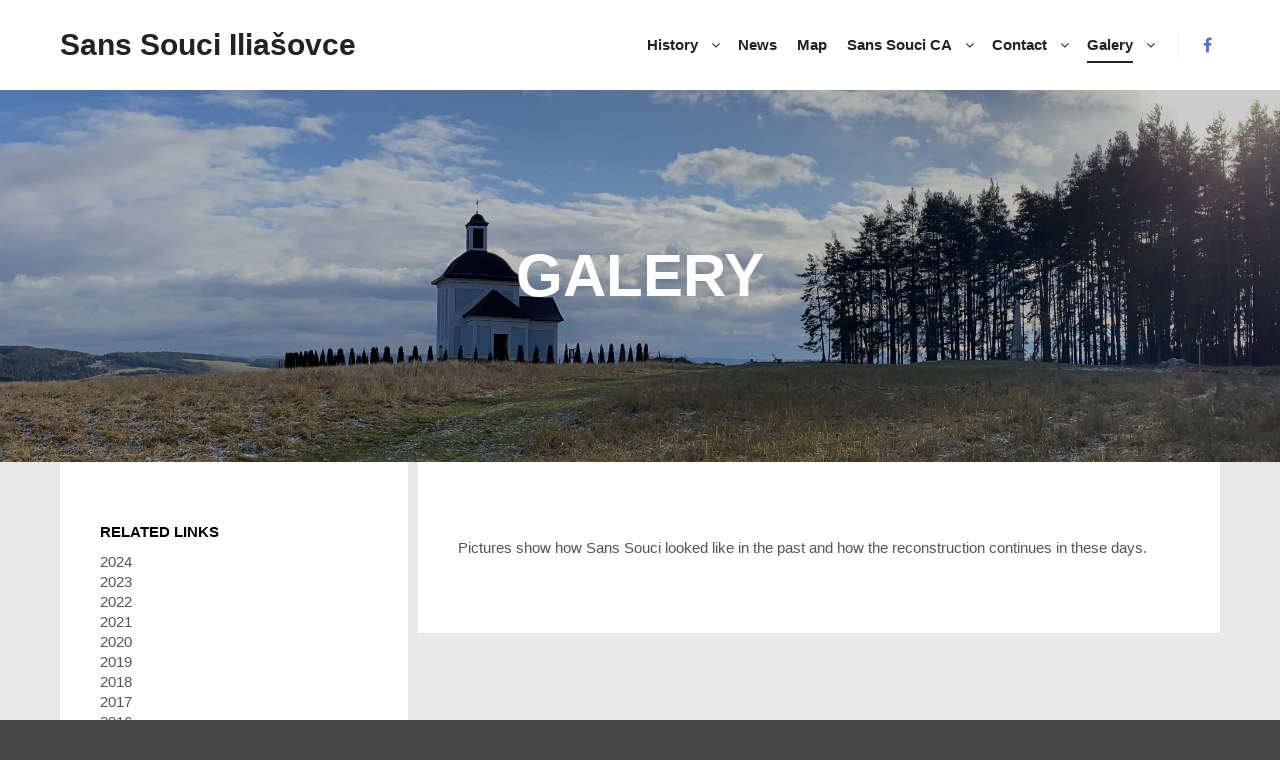

--- FILE ---
content_type: text/html; charset=utf-8
request_url: https://www.google.com/recaptcha/api2/anchor?ar=1&k=6Ldc-y0pAAAAAIMKOg3V9A0yYEMUfCrTBx0WP2PN&co=aHR0cDovL3d3dy5zYW5zc291Y2kuc2s6ODA.&hl=en&v=PoyoqOPhxBO7pBk68S4YbpHZ&size=invisible&anchor-ms=20000&execute-ms=30000&cb=uq17qd5utrb3
body_size: 48584
content:
<!DOCTYPE HTML><html dir="ltr" lang="en"><head><meta http-equiv="Content-Type" content="text/html; charset=UTF-8">
<meta http-equiv="X-UA-Compatible" content="IE=edge">
<title>reCAPTCHA</title>
<style type="text/css">
/* cyrillic-ext */
@font-face {
  font-family: 'Roboto';
  font-style: normal;
  font-weight: 400;
  font-stretch: 100%;
  src: url(//fonts.gstatic.com/s/roboto/v48/KFO7CnqEu92Fr1ME7kSn66aGLdTylUAMa3GUBHMdazTgWw.woff2) format('woff2');
  unicode-range: U+0460-052F, U+1C80-1C8A, U+20B4, U+2DE0-2DFF, U+A640-A69F, U+FE2E-FE2F;
}
/* cyrillic */
@font-face {
  font-family: 'Roboto';
  font-style: normal;
  font-weight: 400;
  font-stretch: 100%;
  src: url(//fonts.gstatic.com/s/roboto/v48/KFO7CnqEu92Fr1ME7kSn66aGLdTylUAMa3iUBHMdazTgWw.woff2) format('woff2');
  unicode-range: U+0301, U+0400-045F, U+0490-0491, U+04B0-04B1, U+2116;
}
/* greek-ext */
@font-face {
  font-family: 'Roboto';
  font-style: normal;
  font-weight: 400;
  font-stretch: 100%;
  src: url(//fonts.gstatic.com/s/roboto/v48/KFO7CnqEu92Fr1ME7kSn66aGLdTylUAMa3CUBHMdazTgWw.woff2) format('woff2');
  unicode-range: U+1F00-1FFF;
}
/* greek */
@font-face {
  font-family: 'Roboto';
  font-style: normal;
  font-weight: 400;
  font-stretch: 100%;
  src: url(//fonts.gstatic.com/s/roboto/v48/KFO7CnqEu92Fr1ME7kSn66aGLdTylUAMa3-UBHMdazTgWw.woff2) format('woff2');
  unicode-range: U+0370-0377, U+037A-037F, U+0384-038A, U+038C, U+038E-03A1, U+03A3-03FF;
}
/* math */
@font-face {
  font-family: 'Roboto';
  font-style: normal;
  font-weight: 400;
  font-stretch: 100%;
  src: url(//fonts.gstatic.com/s/roboto/v48/KFO7CnqEu92Fr1ME7kSn66aGLdTylUAMawCUBHMdazTgWw.woff2) format('woff2');
  unicode-range: U+0302-0303, U+0305, U+0307-0308, U+0310, U+0312, U+0315, U+031A, U+0326-0327, U+032C, U+032F-0330, U+0332-0333, U+0338, U+033A, U+0346, U+034D, U+0391-03A1, U+03A3-03A9, U+03B1-03C9, U+03D1, U+03D5-03D6, U+03F0-03F1, U+03F4-03F5, U+2016-2017, U+2034-2038, U+203C, U+2040, U+2043, U+2047, U+2050, U+2057, U+205F, U+2070-2071, U+2074-208E, U+2090-209C, U+20D0-20DC, U+20E1, U+20E5-20EF, U+2100-2112, U+2114-2115, U+2117-2121, U+2123-214F, U+2190, U+2192, U+2194-21AE, U+21B0-21E5, U+21F1-21F2, U+21F4-2211, U+2213-2214, U+2216-22FF, U+2308-230B, U+2310, U+2319, U+231C-2321, U+2336-237A, U+237C, U+2395, U+239B-23B7, U+23D0, U+23DC-23E1, U+2474-2475, U+25AF, U+25B3, U+25B7, U+25BD, U+25C1, U+25CA, U+25CC, U+25FB, U+266D-266F, U+27C0-27FF, U+2900-2AFF, U+2B0E-2B11, U+2B30-2B4C, U+2BFE, U+3030, U+FF5B, U+FF5D, U+1D400-1D7FF, U+1EE00-1EEFF;
}
/* symbols */
@font-face {
  font-family: 'Roboto';
  font-style: normal;
  font-weight: 400;
  font-stretch: 100%;
  src: url(//fonts.gstatic.com/s/roboto/v48/KFO7CnqEu92Fr1ME7kSn66aGLdTylUAMaxKUBHMdazTgWw.woff2) format('woff2');
  unicode-range: U+0001-000C, U+000E-001F, U+007F-009F, U+20DD-20E0, U+20E2-20E4, U+2150-218F, U+2190, U+2192, U+2194-2199, U+21AF, U+21E6-21F0, U+21F3, U+2218-2219, U+2299, U+22C4-22C6, U+2300-243F, U+2440-244A, U+2460-24FF, U+25A0-27BF, U+2800-28FF, U+2921-2922, U+2981, U+29BF, U+29EB, U+2B00-2BFF, U+4DC0-4DFF, U+FFF9-FFFB, U+10140-1018E, U+10190-1019C, U+101A0, U+101D0-101FD, U+102E0-102FB, U+10E60-10E7E, U+1D2C0-1D2D3, U+1D2E0-1D37F, U+1F000-1F0FF, U+1F100-1F1AD, U+1F1E6-1F1FF, U+1F30D-1F30F, U+1F315, U+1F31C, U+1F31E, U+1F320-1F32C, U+1F336, U+1F378, U+1F37D, U+1F382, U+1F393-1F39F, U+1F3A7-1F3A8, U+1F3AC-1F3AF, U+1F3C2, U+1F3C4-1F3C6, U+1F3CA-1F3CE, U+1F3D4-1F3E0, U+1F3ED, U+1F3F1-1F3F3, U+1F3F5-1F3F7, U+1F408, U+1F415, U+1F41F, U+1F426, U+1F43F, U+1F441-1F442, U+1F444, U+1F446-1F449, U+1F44C-1F44E, U+1F453, U+1F46A, U+1F47D, U+1F4A3, U+1F4B0, U+1F4B3, U+1F4B9, U+1F4BB, U+1F4BF, U+1F4C8-1F4CB, U+1F4D6, U+1F4DA, U+1F4DF, U+1F4E3-1F4E6, U+1F4EA-1F4ED, U+1F4F7, U+1F4F9-1F4FB, U+1F4FD-1F4FE, U+1F503, U+1F507-1F50B, U+1F50D, U+1F512-1F513, U+1F53E-1F54A, U+1F54F-1F5FA, U+1F610, U+1F650-1F67F, U+1F687, U+1F68D, U+1F691, U+1F694, U+1F698, U+1F6AD, U+1F6B2, U+1F6B9-1F6BA, U+1F6BC, U+1F6C6-1F6CF, U+1F6D3-1F6D7, U+1F6E0-1F6EA, U+1F6F0-1F6F3, U+1F6F7-1F6FC, U+1F700-1F7FF, U+1F800-1F80B, U+1F810-1F847, U+1F850-1F859, U+1F860-1F887, U+1F890-1F8AD, U+1F8B0-1F8BB, U+1F8C0-1F8C1, U+1F900-1F90B, U+1F93B, U+1F946, U+1F984, U+1F996, U+1F9E9, U+1FA00-1FA6F, U+1FA70-1FA7C, U+1FA80-1FA89, U+1FA8F-1FAC6, U+1FACE-1FADC, U+1FADF-1FAE9, U+1FAF0-1FAF8, U+1FB00-1FBFF;
}
/* vietnamese */
@font-face {
  font-family: 'Roboto';
  font-style: normal;
  font-weight: 400;
  font-stretch: 100%;
  src: url(//fonts.gstatic.com/s/roboto/v48/KFO7CnqEu92Fr1ME7kSn66aGLdTylUAMa3OUBHMdazTgWw.woff2) format('woff2');
  unicode-range: U+0102-0103, U+0110-0111, U+0128-0129, U+0168-0169, U+01A0-01A1, U+01AF-01B0, U+0300-0301, U+0303-0304, U+0308-0309, U+0323, U+0329, U+1EA0-1EF9, U+20AB;
}
/* latin-ext */
@font-face {
  font-family: 'Roboto';
  font-style: normal;
  font-weight: 400;
  font-stretch: 100%;
  src: url(//fonts.gstatic.com/s/roboto/v48/KFO7CnqEu92Fr1ME7kSn66aGLdTylUAMa3KUBHMdazTgWw.woff2) format('woff2');
  unicode-range: U+0100-02BA, U+02BD-02C5, U+02C7-02CC, U+02CE-02D7, U+02DD-02FF, U+0304, U+0308, U+0329, U+1D00-1DBF, U+1E00-1E9F, U+1EF2-1EFF, U+2020, U+20A0-20AB, U+20AD-20C0, U+2113, U+2C60-2C7F, U+A720-A7FF;
}
/* latin */
@font-face {
  font-family: 'Roboto';
  font-style: normal;
  font-weight: 400;
  font-stretch: 100%;
  src: url(//fonts.gstatic.com/s/roboto/v48/KFO7CnqEu92Fr1ME7kSn66aGLdTylUAMa3yUBHMdazQ.woff2) format('woff2');
  unicode-range: U+0000-00FF, U+0131, U+0152-0153, U+02BB-02BC, U+02C6, U+02DA, U+02DC, U+0304, U+0308, U+0329, U+2000-206F, U+20AC, U+2122, U+2191, U+2193, U+2212, U+2215, U+FEFF, U+FFFD;
}
/* cyrillic-ext */
@font-face {
  font-family: 'Roboto';
  font-style: normal;
  font-weight: 500;
  font-stretch: 100%;
  src: url(//fonts.gstatic.com/s/roboto/v48/KFO7CnqEu92Fr1ME7kSn66aGLdTylUAMa3GUBHMdazTgWw.woff2) format('woff2');
  unicode-range: U+0460-052F, U+1C80-1C8A, U+20B4, U+2DE0-2DFF, U+A640-A69F, U+FE2E-FE2F;
}
/* cyrillic */
@font-face {
  font-family: 'Roboto';
  font-style: normal;
  font-weight: 500;
  font-stretch: 100%;
  src: url(//fonts.gstatic.com/s/roboto/v48/KFO7CnqEu92Fr1ME7kSn66aGLdTylUAMa3iUBHMdazTgWw.woff2) format('woff2');
  unicode-range: U+0301, U+0400-045F, U+0490-0491, U+04B0-04B1, U+2116;
}
/* greek-ext */
@font-face {
  font-family: 'Roboto';
  font-style: normal;
  font-weight: 500;
  font-stretch: 100%;
  src: url(//fonts.gstatic.com/s/roboto/v48/KFO7CnqEu92Fr1ME7kSn66aGLdTylUAMa3CUBHMdazTgWw.woff2) format('woff2');
  unicode-range: U+1F00-1FFF;
}
/* greek */
@font-face {
  font-family: 'Roboto';
  font-style: normal;
  font-weight: 500;
  font-stretch: 100%;
  src: url(//fonts.gstatic.com/s/roboto/v48/KFO7CnqEu92Fr1ME7kSn66aGLdTylUAMa3-UBHMdazTgWw.woff2) format('woff2');
  unicode-range: U+0370-0377, U+037A-037F, U+0384-038A, U+038C, U+038E-03A1, U+03A3-03FF;
}
/* math */
@font-face {
  font-family: 'Roboto';
  font-style: normal;
  font-weight: 500;
  font-stretch: 100%;
  src: url(//fonts.gstatic.com/s/roboto/v48/KFO7CnqEu92Fr1ME7kSn66aGLdTylUAMawCUBHMdazTgWw.woff2) format('woff2');
  unicode-range: U+0302-0303, U+0305, U+0307-0308, U+0310, U+0312, U+0315, U+031A, U+0326-0327, U+032C, U+032F-0330, U+0332-0333, U+0338, U+033A, U+0346, U+034D, U+0391-03A1, U+03A3-03A9, U+03B1-03C9, U+03D1, U+03D5-03D6, U+03F0-03F1, U+03F4-03F5, U+2016-2017, U+2034-2038, U+203C, U+2040, U+2043, U+2047, U+2050, U+2057, U+205F, U+2070-2071, U+2074-208E, U+2090-209C, U+20D0-20DC, U+20E1, U+20E5-20EF, U+2100-2112, U+2114-2115, U+2117-2121, U+2123-214F, U+2190, U+2192, U+2194-21AE, U+21B0-21E5, U+21F1-21F2, U+21F4-2211, U+2213-2214, U+2216-22FF, U+2308-230B, U+2310, U+2319, U+231C-2321, U+2336-237A, U+237C, U+2395, U+239B-23B7, U+23D0, U+23DC-23E1, U+2474-2475, U+25AF, U+25B3, U+25B7, U+25BD, U+25C1, U+25CA, U+25CC, U+25FB, U+266D-266F, U+27C0-27FF, U+2900-2AFF, U+2B0E-2B11, U+2B30-2B4C, U+2BFE, U+3030, U+FF5B, U+FF5D, U+1D400-1D7FF, U+1EE00-1EEFF;
}
/* symbols */
@font-face {
  font-family: 'Roboto';
  font-style: normal;
  font-weight: 500;
  font-stretch: 100%;
  src: url(//fonts.gstatic.com/s/roboto/v48/KFO7CnqEu92Fr1ME7kSn66aGLdTylUAMaxKUBHMdazTgWw.woff2) format('woff2');
  unicode-range: U+0001-000C, U+000E-001F, U+007F-009F, U+20DD-20E0, U+20E2-20E4, U+2150-218F, U+2190, U+2192, U+2194-2199, U+21AF, U+21E6-21F0, U+21F3, U+2218-2219, U+2299, U+22C4-22C6, U+2300-243F, U+2440-244A, U+2460-24FF, U+25A0-27BF, U+2800-28FF, U+2921-2922, U+2981, U+29BF, U+29EB, U+2B00-2BFF, U+4DC0-4DFF, U+FFF9-FFFB, U+10140-1018E, U+10190-1019C, U+101A0, U+101D0-101FD, U+102E0-102FB, U+10E60-10E7E, U+1D2C0-1D2D3, U+1D2E0-1D37F, U+1F000-1F0FF, U+1F100-1F1AD, U+1F1E6-1F1FF, U+1F30D-1F30F, U+1F315, U+1F31C, U+1F31E, U+1F320-1F32C, U+1F336, U+1F378, U+1F37D, U+1F382, U+1F393-1F39F, U+1F3A7-1F3A8, U+1F3AC-1F3AF, U+1F3C2, U+1F3C4-1F3C6, U+1F3CA-1F3CE, U+1F3D4-1F3E0, U+1F3ED, U+1F3F1-1F3F3, U+1F3F5-1F3F7, U+1F408, U+1F415, U+1F41F, U+1F426, U+1F43F, U+1F441-1F442, U+1F444, U+1F446-1F449, U+1F44C-1F44E, U+1F453, U+1F46A, U+1F47D, U+1F4A3, U+1F4B0, U+1F4B3, U+1F4B9, U+1F4BB, U+1F4BF, U+1F4C8-1F4CB, U+1F4D6, U+1F4DA, U+1F4DF, U+1F4E3-1F4E6, U+1F4EA-1F4ED, U+1F4F7, U+1F4F9-1F4FB, U+1F4FD-1F4FE, U+1F503, U+1F507-1F50B, U+1F50D, U+1F512-1F513, U+1F53E-1F54A, U+1F54F-1F5FA, U+1F610, U+1F650-1F67F, U+1F687, U+1F68D, U+1F691, U+1F694, U+1F698, U+1F6AD, U+1F6B2, U+1F6B9-1F6BA, U+1F6BC, U+1F6C6-1F6CF, U+1F6D3-1F6D7, U+1F6E0-1F6EA, U+1F6F0-1F6F3, U+1F6F7-1F6FC, U+1F700-1F7FF, U+1F800-1F80B, U+1F810-1F847, U+1F850-1F859, U+1F860-1F887, U+1F890-1F8AD, U+1F8B0-1F8BB, U+1F8C0-1F8C1, U+1F900-1F90B, U+1F93B, U+1F946, U+1F984, U+1F996, U+1F9E9, U+1FA00-1FA6F, U+1FA70-1FA7C, U+1FA80-1FA89, U+1FA8F-1FAC6, U+1FACE-1FADC, U+1FADF-1FAE9, U+1FAF0-1FAF8, U+1FB00-1FBFF;
}
/* vietnamese */
@font-face {
  font-family: 'Roboto';
  font-style: normal;
  font-weight: 500;
  font-stretch: 100%;
  src: url(//fonts.gstatic.com/s/roboto/v48/KFO7CnqEu92Fr1ME7kSn66aGLdTylUAMa3OUBHMdazTgWw.woff2) format('woff2');
  unicode-range: U+0102-0103, U+0110-0111, U+0128-0129, U+0168-0169, U+01A0-01A1, U+01AF-01B0, U+0300-0301, U+0303-0304, U+0308-0309, U+0323, U+0329, U+1EA0-1EF9, U+20AB;
}
/* latin-ext */
@font-face {
  font-family: 'Roboto';
  font-style: normal;
  font-weight: 500;
  font-stretch: 100%;
  src: url(//fonts.gstatic.com/s/roboto/v48/KFO7CnqEu92Fr1ME7kSn66aGLdTylUAMa3KUBHMdazTgWw.woff2) format('woff2');
  unicode-range: U+0100-02BA, U+02BD-02C5, U+02C7-02CC, U+02CE-02D7, U+02DD-02FF, U+0304, U+0308, U+0329, U+1D00-1DBF, U+1E00-1E9F, U+1EF2-1EFF, U+2020, U+20A0-20AB, U+20AD-20C0, U+2113, U+2C60-2C7F, U+A720-A7FF;
}
/* latin */
@font-face {
  font-family: 'Roboto';
  font-style: normal;
  font-weight: 500;
  font-stretch: 100%;
  src: url(//fonts.gstatic.com/s/roboto/v48/KFO7CnqEu92Fr1ME7kSn66aGLdTylUAMa3yUBHMdazQ.woff2) format('woff2');
  unicode-range: U+0000-00FF, U+0131, U+0152-0153, U+02BB-02BC, U+02C6, U+02DA, U+02DC, U+0304, U+0308, U+0329, U+2000-206F, U+20AC, U+2122, U+2191, U+2193, U+2212, U+2215, U+FEFF, U+FFFD;
}
/* cyrillic-ext */
@font-face {
  font-family: 'Roboto';
  font-style: normal;
  font-weight: 900;
  font-stretch: 100%;
  src: url(//fonts.gstatic.com/s/roboto/v48/KFO7CnqEu92Fr1ME7kSn66aGLdTylUAMa3GUBHMdazTgWw.woff2) format('woff2');
  unicode-range: U+0460-052F, U+1C80-1C8A, U+20B4, U+2DE0-2DFF, U+A640-A69F, U+FE2E-FE2F;
}
/* cyrillic */
@font-face {
  font-family: 'Roboto';
  font-style: normal;
  font-weight: 900;
  font-stretch: 100%;
  src: url(//fonts.gstatic.com/s/roboto/v48/KFO7CnqEu92Fr1ME7kSn66aGLdTylUAMa3iUBHMdazTgWw.woff2) format('woff2');
  unicode-range: U+0301, U+0400-045F, U+0490-0491, U+04B0-04B1, U+2116;
}
/* greek-ext */
@font-face {
  font-family: 'Roboto';
  font-style: normal;
  font-weight: 900;
  font-stretch: 100%;
  src: url(//fonts.gstatic.com/s/roboto/v48/KFO7CnqEu92Fr1ME7kSn66aGLdTylUAMa3CUBHMdazTgWw.woff2) format('woff2');
  unicode-range: U+1F00-1FFF;
}
/* greek */
@font-face {
  font-family: 'Roboto';
  font-style: normal;
  font-weight: 900;
  font-stretch: 100%;
  src: url(//fonts.gstatic.com/s/roboto/v48/KFO7CnqEu92Fr1ME7kSn66aGLdTylUAMa3-UBHMdazTgWw.woff2) format('woff2');
  unicode-range: U+0370-0377, U+037A-037F, U+0384-038A, U+038C, U+038E-03A1, U+03A3-03FF;
}
/* math */
@font-face {
  font-family: 'Roboto';
  font-style: normal;
  font-weight: 900;
  font-stretch: 100%;
  src: url(//fonts.gstatic.com/s/roboto/v48/KFO7CnqEu92Fr1ME7kSn66aGLdTylUAMawCUBHMdazTgWw.woff2) format('woff2');
  unicode-range: U+0302-0303, U+0305, U+0307-0308, U+0310, U+0312, U+0315, U+031A, U+0326-0327, U+032C, U+032F-0330, U+0332-0333, U+0338, U+033A, U+0346, U+034D, U+0391-03A1, U+03A3-03A9, U+03B1-03C9, U+03D1, U+03D5-03D6, U+03F0-03F1, U+03F4-03F5, U+2016-2017, U+2034-2038, U+203C, U+2040, U+2043, U+2047, U+2050, U+2057, U+205F, U+2070-2071, U+2074-208E, U+2090-209C, U+20D0-20DC, U+20E1, U+20E5-20EF, U+2100-2112, U+2114-2115, U+2117-2121, U+2123-214F, U+2190, U+2192, U+2194-21AE, U+21B0-21E5, U+21F1-21F2, U+21F4-2211, U+2213-2214, U+2216-22FF, U+2308-230B, U+2310, U+2319, U+231C-2321, U+2336-237A, U+237C, U+2395, U+239B-23B7, U+23D0, U+23DC-23E1, U+2474-2475, U+25AF, U+25B3, U+25B7, U+25BD, U+25C1, U+25CA, U+25CC, U+25FB, U+266D-266F, U+27C0-27FF, U+2900-2AFF, U+2B0E-2B11, U+2B30-2B4C, U+2BFE, U+3030, U+FF5B, U+FF5D, U+1D400-1D7FF, U+1EE00-1EEFF;
}
/* symbols */
@font-face {
  font-family: 'Roboto';
  font-style: normal;
  font-weight: 900;
  font-stretch: 100%;
  src: url(//fonts.gstatic.com/s/roboto/v48/KFO7CnqEu92Fr1ME7kSn66aGLdTylUAMaxKUBHMdazTgWw.woff2) format('woff2');
  unicode-range: U+0001-000C, U+000E-001F, U+007F-009F, U+20DD-20E0, U+20E2-20E4, U+2150-218F, U+2190, U+2192, U+2194-2199, U+21AF, U+21E6-21F0, U+21F3, U+2218-2219, U+2299, U+22C4-22C6, U+2300-243F, U+2440-244A, U+2460-24FF, U+25A0-27BF, U+2800-28FF, U+2921-2922, U+2981, U+29BF, U+29EB, U+2B00-2BFF, U+4DC0-4DFF, U+FFF9-FFFB, U+10140-1018E, U+10190-1019C, U+101A0, U+101D0-101FD, U+102E0-102FB, U+10E60-10E7E, U+1D2C0-1D2D3, U+1D2E0-1D37F, U+1F000-1F0FF, U+1F100-1F1AD, U+1F1E6-1F1FF, U+1F30D-1F30F, U+1F315, U+1F31C, U+1F31E, U+1F320-1F32C, U+1F336, U+1F378, U+1F37D, U+1F382, U+1F393-1F39F, U+1F3A7-1F3A8, U+1F3AC-1F3AF, U+1F3C2, U+1F3C4-1F3C6, U+1F3CA-1F3CE, U+1F3D4-1F3E0, U+1F3ED, U+1F3F1-1F3F3, U+1F3F5-1F3F7, U+1F408, U+1F415, U+1F41F, U+1F426, U+1F43F, U+1F441-1F442, U+1F444, U+1F446-1F449, U+1F44C-1F44E, U+1F453, U+1F46A, U+1F47D, U+1F4A3, U+1F4B0, U+1F4B3, U+1F4B9, U+1F4BB, U+1F4BF, U+1F4C8-1F4CB, U+1F4D6, U+1F4DA, U+1F4DF, U+1F4E3-1F4E6, U+1F4EA-1F4ED, U+1F4F7, U+1F4F9-1F4FB, U+1F4FD-1F4FE, U+1F503, U+1F507-1F50B, U+1F50D, U+1F512-1F513, U+1F53E-1F54A, U+1F54F-1F5FA, U+1F610, U+1F650-1F67F, U+1F687, U+1F68D, U+1F691, U+1F694, U+1F698, U+1F6AD, U+1F6B2, U+1F6B9-1F6BA, U+1F6BC, U+1F6C6-1F6CF, U+1F6D3-1F6D7, U+1F6E0-1F6EA, U+1F6F0-1F6F3, U+1F6F7-1F6FC, U+1F700-1F7FF, U+1F800-1F80B, U+1F810-1F847, U+1F850-1F859, U+1F860-1F887, U+1F890-1F8AD, U+1F8B0-1F8BB, U+1F8C0-1F8C1, U+1F900-1F90B, U+1F93B, U+1F946, U+1F984, U+1F996, U+1F9E9, U+1FA00-1FA6F, U+1FA70-1FA7C, U+1FA80-1FA89, U+1FA8F-1FAC6, U+1FACE-1FADC, U+1FADF-1FAE9, U+1FAF0-1FAF8, U+1FB00-1FBFF;
}
/* vietnamese */
@font-face {
  font-family: 'Roboto';
  font-style: normal;
  font-weight: 900;
  font-stretch: 100%;
  src: url(//fonts.gstatic.com/s/roboto/v48/KFO7CnqEu92Fr1ME7kSn66aGLdTylUAMa3OUBHMdazTgWw.woff2) format('woff2');
  unicode-range: U+0102-0103, U+0110-0111, U+0128-0129, U+0168-0169, U+01A0-01A1, U+01AF-01B0, U+0300-0301, U+0303-0304, U+0308-0309, U+0323, U+0329, U+1EA0-1EF9, U+20AB;
}
/* latin-ext */
@font-face {
  font-family: 'Roboto';
  font-style: normal;
  font-weight: 900;
  font-stretch: 100%;
  src: url(//fonts.gstatic.com/s/roboto/v48/KFO7CnqEu92Fr1ME7kSn66aGLdTylUAMa3KUBHMdazTgWw.woff2) format('woff2');
  unicode-range: U+0100-02BA, U+02BD-02C5, U+02C7-02CC, U+02CE-02D7, U+02DD-02FF, U+0304, U+0308, U+0329, U+1D00-1DBF, U+1E00-1E9F, U+1EF2-1EFF, U+2020, U+20A0-20AB, U+20AD-20C0, U+2113, U+2C60-2C7F, U+A720-A7FF;
}
/* latin */
@font-face {
  font-family: 'Roboto';
  font-style: normal;
  font-weight: 900;
  font-stretch: 100%;
  src: url(//fonts.gstatic.com/s/roboto/v48/KFO7CnqEu92Fr1ME7kSn66aGLdTylUAMa3yUBHMdazQ.woff2) format('woff2');
  unicode-range: U+0000-00FF, U+0131, U+0152-0153, U+02BB-02BC, U+02C6, U+02DA, U+02DC, U+0304, U+0308, U+0329, U+2000-206F, U+20AC, U+2122, U+2191, U+2193, U+2212, U+2215, U+FEFF, U+FFFD;
}

</style>
<link rel="stylesheet" type="text/css" href="https://www.gstatic.com/recaptcha/releases/PoyoqOPhxBO7pBk68S4YbpHZ/styles__ltr.css">
<script nonce="aKU9JPnLO_Rp-7ar7uVG2w" type="text/javascript">window['__recaptcha_api'] = 'https://www.google.com/recaptcha/api2/';</script>
<script type="text/javascript" src="https://www.gstatic.com/recaptcha/releases/PoyoqOPhxBO7pBk68S4YbpHZ/recaptcha__en.js" nonce="aKU9JPnLO_Rp-7ar7uVG2w">
      
    </script></head>
<body><div id="rc-anchor-alert" class="rc-anchor-alert"></div>
<input type="hidden" id="recaptcha-token" value="[base64]">
<script type="text/javascript" nonce="aKU9JPnLO_Rp-7ar7uVG2w">
      recaptcha.anchor.Main.init("[\x22ainput\x22,[\x22bgdata\x22,\x22\x22,\[base64]/[base64]/[base64]/[base64]/[base64]/[base64]/KGcoTywyNTMsTy5PKSxVRyhPLEMpKTpnKE8sMjUzLEMpLE8pKSxsKSksTykpfSxieT1mdW5jdGlvbihDLE8sdSxsKXtmb3IobD0odT1SKEMpLDApO08+MDtPLS0pbD1sPDw4fFooQyk7ZyhDLHUsbCl9LFVHPWZ1bmN0aW9uKEMsTyl7Qy5pLmxlbmd0aD4xMDQ/[base64]/[base64]/[base64]/[base64]/[base64]/[base64]/[base64]\\u003d\x22,\[base64]\\u003d\\u003d\x22,\x22w7orw6EhesKUw406LErDrCNdwpYHw7rCocOYJRsEUsOVHxvDpWzCnThOFTspwp5nworCuyzDvCDDm0ptwofClVnDg2JzwpUVwpPCqSnDjMK0w4opFEY9C8KCw5/ChMOYw7bDhsO/wo/Cpm8eXsO6w6p1w53DscK6JHFiwq3DumQ9a8KGw7zCp8OIAsO/wrA9DMO5EsKnTVNDw4QgKMOsw5TDlwnCusOAZhATYBkbw6/Ckyt9wrLDvxVWQ8K0wqZ+VsOFw73DmEnDm8OXwpHDqlxEODbDp8KxD0HDhWNzOTfDucOowpPDj8OLwr3CuD3CvMKgNhHCtMK7wooaw4/DqH5nw7Y6AcKrcsK9wqzDrsKEeF1rw5XDiRYcVwZibcKWw75TY8Oowq3CmVrDpAVsecOyCAfCscOUwr7DtsK/wofDjVtURwYyTSlDBsK2w5RJXHDDo8KOHcKJbCrCkx7ChRDCl8Oww7rCtDfDu8K7wpfCsMOuH8OzI8OkDU/Ct24aR8Kmw4DDh8KWwoHDiMK4w5Vtwq15w7TDlcKxY8KEwo/Ck0XCnsKYd1/Dt8OkwrIVOB7CrMKaPMOrD8K5w4fCv8KvUxXCv17ChsKBw4krwqt5w4t0QX87LD9iwoTCnC/Dnhtqcx5Qw4QebxAtEsOjJ3Nvw4I0Hh0GwrYhV8KfbsKKXDvDlm/DrsKnw73DuWTClcOzMy0oA2nCtsKpw67DosKrU8OXL8Oqw77Ct0vDmMKwHEXClsKyH8O9wobDnMONTDjCijXDs0fDnMOCUcONUsOPVcORwrM1G8OSwovCncO/[base64]/CszFdY38cXhHCj8Orw6dHCMOkATpEw7LDv1/[base64]/wqDDsXbClFLDiTvDjizCsz5fBMOpUsKlYUPDgw3DsAwOCcKuwqXCpMKww7ItYsOMBMOPwqXCs8KEBknDnMOJwpYewr9kwoPCl8OFY3DCucKQE8Kpw4LCv8KrwoghwpAZNw3DsMKUR2bChEbCjRYeYmpZUcOrwrLCiWFHEmXCv8KYM8O/FsO0PAQdcEIWIDbCo2nDh8K7w4HCtcKnwoNTw43DrwXCiyrClyTCh8OSw6zCg8O6wpEewrIwezpObHt5w6LDq3nCoDLCkyzClcKMPzt7fm5Pwq45wod/fsK7w7xfTnTClcKPw5PDsMKUbMKKUMKXw5nCo8KMwq3DuxnCq8O9w7vDuMKVA04Ywp7CmMODw7zDgXVLwqfDpcKRw7XCphglw74yLMKzYWLCr8KXwoF/[base64]/CssOtETdHLMKCf8O9w4oew4zCsBVkQMOvwqcySAbDr8K4w7/Dv8K6wrRcw5/[base64]/CpmxTGkR1U3/[base64]/Dhzt/[base64]/CvyJgJ8KnZ8KhNkHCvMO9wpEpw6TDg3nDrMKlwqgXbSEZw4rCt8KrwqZ3wolnE8O/[base64]/[base64]/[base64]/LMKUwqPDrcKmZEvCrsK4Uh0Tw65JEVHCmMONOMO5w6jDncKHw6bDjgg7w5/Cm8KNwrsXw6rCjxfChsOawrrCocKbwoE8MBfCnE5eWsOhRMKwWMKAFMKqQsKxw7QQDgfDlsO2ccO+fjhnM8OLw6YVwr/ChMKwwrdhw6HDssO9w6rDkU18bmFhYglhAxvDssOVw5nCk8OySy1FURrCj8KWPVtSw7kKcmxfw5gCUyp2A8KGw7nDsSoyasOxNsOaf8Kgw6law7LCviN7w4XDs8OrYMKXRsKHCMOJwqkkQBDCnkvCgMKcHsO/YR3DvWF0Lz9ZwpIzw4zDvMOpw6RhecO1wrdxw7fDgApXwqfDnDLCvcOxKBhJwol7AQRnw7bCgyHDscK7PMKNeCkzdsO7wrPChlXDmMKYB8KNw67Cvg/DhU4+BMKUDlbCq8KFwoE2wozDrH7DlUJxw5R4aBrClMKdHcOew57DhTcJegBQfsKQYMKZBxfCiMOhE8K9w4tGBsKAwpBVOsKqwo4SB3/DosO6w43Ds8Ohw7t/[base64]/DvsKVLMOQwpZuwrBDK8K8wqXDj8Olfx/[base64]/[base64]/DrMKSSMO0RUcxwpsMHyBVRcOZOkQ4QcOqfcOqw47DvcKhZE7Cs8KfeAtBcXh1w7zCmwXDkFTDpVoURsK1HAvCqll6S8KJS8KVMcOFwrzDv8K/NTMHw4LCg8KXw6cbY0xxGETDkDpCw7/[base64]/Dvwhww7LDi2J7w59UcA9bw5XDiiPDhsKcDjFbf2LDjinClcKaOkjCscOTw59vPUNcwrpESMO1CcK3w5ALw7MTE8K3Z8KqwooDwrvCpXrClMKAwocqSsKow6NvZHPCjSNANMOZC8OBTMO8fMK/dUXDjCHClXbDpHvCqBLDvsOxw5BvwrxOwpTCqcK3w6TDjlNmw45UIMK0wozDiMKZwoTCiw4RZsKBHMKaw6ovLhHCnsKbwrg7FsOPD8OlJxbDqMO+w607JnRGHDXCjhPCu8KyOAfCpwV2w7DCmWfDmhHDjsOpD0LDvXvCgMOFVk0lwp8+w5M/[base64]/DmwLDklFfVsOBRhnDgStEw7zDu1MNwppJw4MOEUTDo8OUEMKRfcKhU8OLTMKnbsOAfC5IYsKqTcOtU2tkw7PCiC/Dk2vCmBPCoGLDsGVuwqkkEMOSEGEowp7DpgpcK1jCsHN2wq/DmEXDrsKqw4bCh0sDw63CgxsVwqfCqcO0w5/Ds8K4ODLDgMKvOCQgwoApwq9lwpLDikHCkCLDh31MfMKfw5UBUcKKwq4IeUjDhcOrdj0lM8K4w4vCuSHCnidMOX1SwpfCrcOoOcKdw4RwwooFwoABwqY/QMKmw6zCqMOsPAXCscOSwoPCisK6K3vCjsOWwrjCpnLCkUfCvMOEGhx+fsOKw5Jew5/CtFvDrsOADsKffB/DvnbDpcKmJ8KeMUgVw70gcMOQwrAwBcOnHmIhwp7CmMOcwrtfwo0lanvCvH4jwr/[base64]/Zz/DtS3Dh8OBHcKiwopwwpTDkcO5w6TDqjo4FFvDlG8Twp3CtcKAb8KVwq7DpRnDpsKLwqTDt8O+P1fCgcOUAFw8w5EXO3LCoMOSwr7DgMO9DHZyw4wkw6/Dg3NMw6FgegDCqTN9woXDsArDnTnDl8KVXzPDncOlwrvDr8KMw5AzXwIiw4MrN8O4SsOaJxnDp8KfwofCoMK5JcOKwph6GsOYwo3DuMK/w5JXGMKCYsKXVRDCpsOIwr5/woJewoXDo2nClcOHw7bCrgnDpsOwwrfDucKRGcOCT1ESw4DCgh4FUcKOwpbClsKmw6TCtMKeesKvw57ChcKBBMO/wqrDjcOlwrPDo1w8KW8Tw6XCkhzCiHoAw6JebmtCwoMhNcKAwpgIw5XDuMK5K8K8A39NZmDCocOOdDFAVMKpw7kdJMOXwp3DnV8TSMKJO8O+w5PDkCvDgsOqw5tZB8OJw7DDlw5uwrLDq8K1wrEsKXhOTsOaLivClmt8wp0iw5DDuzXCpTjDusKow6ckwp/DnlbCpMK9w57CsCDDqMKPU8OswpI4cSLDssKtUQV1wqV7w5XDn8Kaw63Do8OeUcKQwqdscTrDq8OeWcKdYsOwVMKoworCsRDCp8Kcw4TCiFFfFkMyw7NUTxrCjcKtF1prB1xZw6pfwq/CrMO9NBPCgcOfOl/Dj8OBw6PCi13CqsKcTMKrd8K3wrVhwoklwoDCqzTClE3Ch8KwwqZdZmdSLcKrwp/Cg2zDm8KvXyrDp2VtwqjCssOfw5UuwpHCqsOcwrnDkhLDiVdkUXnDkAgNE8KvfMOHw7pSecKKSMKpP3Yiw6/[base64]/CgwRDwodMJsKYwrfCuTPCmMOBbcKfw6nDuiUOa03DkMOdwrLDk1JXM17DrcKXfsKww69ywrLDpMKxbXXCokjDhTbDucKcwr/[base64]/CgcOUw5/Do8OaMMKIWlXDhsKbUVggw7rChQzDl8K4FMKewoVfwqbCh8Ojw5QDwqnCgEAHHMO0w4wiIHAjF0tMSXwQf8OWwoV1ewTDr2/ClRcYN3vCm8Oww6VaRHpCwqsfWm9QAzIsw45Ww5MOwog6wp3CkRXDkEPCmxHCoWzDjFM/FGg2JCXCvCwmBcOtwpDDq0fChsKlcsKqJsORw5/CtsK/[base64]/Dqm/DnMKZwrzDijfCh8KVw5nDllzDhMK9bDDCpsK6wq/DsD/DshDDsSADw7pmHMOySsOjwrXCrBjCg8Ktw5lJQsKew6fCtMOPbzkWw5nDn3fCh8O1wr4sw6tAOcOBLMKsXcOOYCZFwohQIsKjwoXCoUbCpx5hwr3Cr8O/NsO1w6cxRcKqWBEIwrlRwp04esKZBMKyfsKaRmBkwqTDpMOtJW4NYlNMDWBENTLDtGAMIMO2fsOVw77DmMK0YiJtfMKnOyQjecK7wr/DrytkwqFVZjLCkEwoaX/Dn8Okwp3DmsKlGQ7CgilXISbDmWPDv8K3YVvCmXdmwrjCpcK/wpHDqDnDk2EWw6nCkMO8wokHw7fCrMOtX8O/U8Kkw77Cq8KeHzkyD0rCsMOeI8OcwpEMO8OyB0PDocO0NsKJBy3DoGjCtsOnw6fDnE7Ci8K9D8O8w5nCoDwNVBDCuC1swrPDi8KBQ8OibsKVAsKew6/[base64]/DkhwiLmB/wovDqMOZScOwORPDlMKAwoBNw4fCh8OkDcKsw69+wrwqYFxWwrIMDWzCumjCsD3Dg1rDkhfDpU5cw5bCrhXDnMO/w7zDoQPDssO1MSN3wqdZw7cKwqrDgMO7ayRqwqYXwpkFLcKaU8KqRMOlQjVwX8K5KTPDhsOXR8KyLB5bwonDo8Oww53DpsKpHX5fw5sTM0XCsErDqMOMDsK1wqzCh2/DnsOOwrV3w78Sw7xPwpRUw4jCpgp9w504QhJZwp7DgsKOw7PDpsKhwrPDu8Kmw7IDA0R8TsKXw5Myag1aJjhVG3fDusKPwpE0JMK0w48zRsKGe0HCiQLDm8KGwqPDn3Y+w73CsS1tAcKbw7XDtl9nNcOee1XDlsKCw7DDmMOoHsO/QMOrwpTCvyHDrARCFgLDjsK9BcKMwpHCoFLDpcKSw5pkw4TCnmLCo0nCusOfV8OxwpctXMOmwo/[base64]/CvQ7Cg8OXXcKUwozCmsOhX0p4w4rDpsKWWGDDjyBTw6/DvlEkw7E3OHzDmRtlwqsfFQbDiRTDp2PDsXpjJmwzGMOgwox9AsKNNivDp8OIwpjDisO1WcKveMKHwrfCnBLDjcOabTQCw6HCrh3Dm8KVFMObGsOMw47DocKJDMKPw7TCnMO5dsOOw6bCv8KWwrPCvMOzABVfw5bDoQPDusK/w4lrUcKvw4FwUsOxDcOzQCnCqMOGHMO0bMOXwrMSZcKqw4TDg3ZWwogSEBsvBMOsfxTCukEoOcObZMOIw7jDvg/CumDDp2s4w7HCtW02w77DrQVWG0PDscOxw6k7w5VwOCbDklp0wonCvFJjE37Dt8OYw7jDhBt5f8OAw7USw5/Ch8K1wqvDucKWGcKLwro+CsOKScKKTMOyJVIKwpLChMKrEsKhej9jLcOwXhnCkMO+w7UHdDnDkXnDjzfCnsODwobDsBvCmg3CssOUwod/w7xDwpk9wrLDvsKBwozCuSB1wqlbJF3Dn8K3woxJSmZDWE9/bEvDq8KSdQwcBUBoQsORLMOwI8K1azPCo8O7cSDDj8KMYcKzw6HDvD5RIzhYwoh9R8O1wpzClC41CMO9KzfDksONwqwfw5k8K8O/LQ/DoD7Cqj8zwqcPwo/DoMKew6nCmGQ5DkdwQsOuJ8O+HcOHw4/DtwUTwo7CqMOxUzUdd8OcHcOBwr7DkcOzMgPDo8OFwoc2w6A3GC7DpsK3cAnCmWBNw5zCqsK+d8K7wr7Cp1wSw77DicKFIsOlCcOfwrgHHGbCpT8eRWNqwrXCnSslIMKyw5DCqmPDjMOUwpYIAAvCrWHCmcKkwplxAkNHwogmVG/ChhDCrsOPeAk7wqbDjzgjR18na2wwWAjCsDw+w69uw64eCsKQw6krasOvZsO+w5dDw4N0ezVcwr/Dq0ZPwpZ8JcO6woI0wqrDukvChR8vVcOVw7xjwpJBD8K5wozDmQrDhQ/CicKqw4zDtHVLYWtEwrHDswo9w5HCtD/Cv3/DjGUYwqB5W8KCw4EhwoVRw7c7BMKhw6DCvMKMwoJud0fDpMOeCgEnC8KiecOjIAHDh8OxA8OWCzJfQcKJS07DjsODw4DDs8KyLmzDusOXw5TDgsKWGhcdwoPCvlTCs0Aaw60ECMKGw5s/woEIfMOWwqXChQ7Dnyp9w5rCncKpG3HDuMKwwpBzFMKhIGDDkG7DisKjw5DDum/DmcKyQhbCmArDpRQxdMKQw7lWw6cmw51owp55wpwIW1JSHGRxfcKIw7LDsMKIIHHCtl/DlsOdw71Twq7CksKuKB/Cp0dfZ8OfJMOIGWjDig8FBcOHfDnCiE/Dt3IGw5xlZk3DqCN9w68kRDzDvWXDqsKUVDXDv1PDp3XDicOcK0kODFoewqlLwq4uwrF7cDRdw6PDsMKTw5bDsAU/[base64]/Q1dqPcOiGMKmw5zCj27DusOCccKTwpRCw7fCksOBw6/Do1TCmnvCucOuwpnChmbDoDfCisKmw65jw61BwqYRZTEuwrrDvcOsw6hpwpXCiMKAAcOgw4hyW8KEw7kHICHCpH18w5VHw5Iiw7c3wrrCvMOrCgfCs3vDhD7CqBvDp8KcwpDCicOwHcOSQ8OsTXxHwptHw7bCiGnDnMOoBsOQwr5Kw6vDqDlwOxDCkC/ClAszwrTDnR9gAyjDmcKRVh5lw7tVR8KrMVnClGtXB8OBw61Rw6jCv8KzMA3DucOxwpNrUMOIXE3Dpi0SwoVdw6xeFDUNwrXDnsOkw5E/BTtuKjzChcKUccK2ZcKiwqw2LGNFw5Esw67DjW0Uw4bDlcOgJMO6B8KnGsKneAPCgy4wAEHDgMOyw65yHMK4wrPDscKzMi7DihzDq8KZFMKFw5QjwqfCgMOlw5nDgMK9c8O/w5PCn2BEdcONwrzDgMOlLnPDg1IkE8OZemtkw5bDh8OdY0HDuFo0U8O1woEpf1hHIAfDj8KUw6NGXMOJP3zCrQzDkMK/w6RFwqcAwpTCuFTDgR8zwoHDqcKRw7tDUcK/acOGQi7CjsKEFmw7woESGmg1bl7CpcKiw7YvTFIHGcKMwobDk2PDhMKiwr50w49Kw7LDkcKHAFwVdMOtIxLCmTHDhsKOw6dZKyPCl8KTUXTDm8Kuw6YXw459wppCH3PDq8OVK8KdRMKnR1txwo/Dg1pRFBPCg3JgO8KOFVBawo/CtcKsREPCkMKGfcKbwprDq8OeDcKnwqIbwoXDr8K7IsOjw4/[base64]/[base64]/DuETCux3DuQ7DkEI9ez8Lw7NZwrrDnVTCjiDDr8OvwpdLwqPCkkAtSSJjwqnCmFBMJwNsExnCk8OYw5Mfw68ew4YXNMKSIcK1w5scwos0W2DDtcOswq5gw7/[base64]/w6nDrsO9w4IVaXzDuMK/[base64]/Cu0cnUx3CgD0/TcOEZ23Duw8iDkvCg8KCfyDCtkdNw6t0BcOAYsKfw4/Dj8O2wqpdwojCvxDClcK8wpPCu1gqw6HCsMKbwp8QwrBmQ8Otw4gEXsOaRnkCwo7CmcKaw4l/[base64]/DtH3CvXjDhMK+OsO/[base64]/Dk19FSXwdw7bDnWEdw7nDt8K4c8Kvc8O1woPDh8O2KXvDsMOgHyVtw5/CqMK2FsKDJ1PDhcKRQ3DCqsKfwoI9w4diwrDDh8KgX3lvMcOFfkPCmE95CcKbPE3CncOMwpk/[base64]/DicKGKcOGwpBxIF7CpcKwPMORw4LCvcOzR8KmGD9TUMOKLCsTwr/CuMOQTcOGw6oCBMKxG1EPVlBwwo5QfMKmw5XCj2zCmyLDkA8mw6DCtsK0w4zCmsO2H8ObRRt/w6cQw4VOZMKlw7I4FXYxwq5FSWBAOMKXw4LDrMOkM8Oqw5bDiSzDlkXCnALCp2ZsTsKiwoJmwrAZwqchwrZ5w7zCuwXDjEZTDANMExvDlMOXR8OpZUfCh8Kcw7Z2fiY6CcOdwrA6FlwTwpgsJ8KLwqYbGC/DoW3Cv8K5w69NR8KvLcOIwoDCiMKpwqU1NcKPSsKrT8Kcw6YGcsOMBgsKBsKuPjDDosOgw6YGCsK4JzbDq8OSwrXCssOSw6ZEeF9pAjcHwpvDo1g3w61CWX/[base64]/[base64]/IcO3w4IdEMOrNMOcWDlmw57DnsKeHcKnPsKhfMOqZcOUSMK0HGMhOsObwqYAw6/CnMKQw65VDhLCq8Oyw6vDtDByPA81wq7Cs2ksw7PDm3fDtMKKwoknekHClcKrJETDhMKIXGfCoSLCt39rWcKFw47DgMKrwqdPDcK4Q8O7wrEgw7LCpkcFcMKLf8OySEUfw43Dq2hkwpU0MMKyd8OcO1HDlmIvL8OKwo/DthbCoMOUT8O6bHErIW03w6F5HB/CrEsUw57DrWrDgAplHSPCnwXDmMOgwps1w5/DssOlI8Oien9fccOKw7MyD2LDvcKLFcK0wpXCsglDHcOsw5IUPsOsw7NcKQNrwpFhw7TDsUlAYcO5w7LDr8KmccKFw51bwqx6wol/w7haCS0bwonCr8KvYyjCn0s9WMOrScOAMcKiw683ITTDuMOhw5HCmMKhw6DChBjCswzDiRvDiUrChwLCocO9woTDsiDCuiVxZsK7w7LDoh7CsUXCpmQjw4E9wofDisKsw5LDhT4kccO8w5DCg8O6ccOdwpTCvcKvw6fDgXhVw7NLwrBlw6Zcwq/CjhJhw4hTJ27Dg8OYPW3DiVjDl8KRGsOrw5N3wokBOcK0w5zDg8OlOAXDqwcrQwfDlCABwrYWwpDCgTUhECPCpkZjXcKBSVIyw7xNAW14w6DDk8KEPGdawr5KwoFEw4koGcONCMKEw57CusOaw6nCkcOYwqJQw4XDuV5rwr/DrAvCgcKlHQnCom7DusOpBsOMIXI7w4IGwpdIAT3DkB1MwodPw69JHShVcMOJXsODUsKRTMOfwqZmwovCoMOgHSbDkBVlwpMSVsKNwpfDnARrTnbDnRnDhltsw5/Coy0GM8O/Oz7Cuk/CpGRUYWvDgsODw4JFW8KkOsKpwoRRw6Ilw49iBF1cwo7DoMKawqvCu0ZEwrLDt2JIHUZkYcO3wrLCrkPCjRspw7TDhEYNW3h1AMOpO1rCosK7w4bDt8KrZw7DvhtiOMK9wpwDe3XCssKgwqpXIh9rc8Kow5/DkhnCtsOWwpsJJkbConUPw6VOw6FQD8OUKhPDhVPDmMO7wpgXwp9QBTzDgcKva0zCpcOjw6bCvMKzZG9NJ8KLwpbDpEsiUmARwqEVOW3Dqm3CpAVcT8OKwqwYw6XCgFPDpUbClyvDk0bCvDPDrMKhdcKZfy4yw6UpPRZNw6Ilw7oPJcKDHis2S3UVAxMnwqvCiVLDvS/[base64]/w4vDrcOBwp4Aw4zDtsOaGnvCt3U1w7LCkMOPYmJ6LsO7C1TDusKLwqd4w6DDt8OcwpAOwrzDkVlpw4JOwpI+wrMyTDDChGbCsFDDlFPCl8OQXEzCrxBiYMKGDGTCq8Oyw7E6IDRgZkR5OcOFw7/CtMOeHXjDsyUwFXM+X1rCtgV7YTEjaRoIXcKkNVvDq8OLI8KnwqnDscKDeHkOSzjDisOkaMK9w6nDglrDuGXDkcOWwozCgQd3B8OdwpvDkD3ChkvDuMK1wrzDjMKZMnpbMSrDuXoyahl0LcOjwpbCnyhJOW57FBHCgcKVE8OvJsOlLsK/f8Ojwq9ZGQrDicK7CFvDpcK3w78MKsOlw5p2wr/Cr01vwprDkWYTNsOvdsObXMOLR1rCs3nDsiRRwrfDhhDCkEYVGkLCtsKeOcOYaD7Do35hacKbwpEzEQbCqTcIw79kw5vCrsOTwrt4WG/CsyXChi4hw4rDlBd7wrfDhXU3wpTCvWA6w63DnStYwrUzw4VZwpc3w6BKwqgRLcKlw7bDg3fCscOcE8OSYMKUwojDkQs/eRIrf8Kzw6/CmMKSIMK2wrpuwrQcNkZmw5vChRoww5nCjiBgw7vCm01/w4Yww5DDiFp+woxYw4LDoMK0UnHCizVNRcKkfcKvwr7DrMOHRh1fFMOvwr7Co2fDqcOEw4zDkMOLI8KqGRUyRC4vw6rCvSUiwpnCgMKAw4JIw7wLwqbCi37DnMOhU8O2wqEtdmI2KsOzw7ABw4rCk8Ojw5N1NMK2B8ORfm7DoMKqwqPDmxXCl8KUf8OTXsO/EFtrRQQBwr51w5EMw4PDvgPCsyUqCsK2SwjDrFcrXMO9wqfCvG5uwo/Cpx9gY2rCjU/CnBpqw7FFPMOaaBRYw5MHKg9hw73CvijDuMKfw68KdcKGBMOTE8Oiw6x5K8OZw4DCusKnIsKYw73CtsKsJk7DmcKXw6M8GH7DoDnDpB5eIMO9QQkGw5XCoWnCmsO9EDTDl1t4w6xjwqXCosKXwpjCv8K4binColfDu8KBw4fChMOXfMOtwrsOw6/CisKJFGAdFDIwAcKkwqvCp0/CnVHChRRvwrM6w7nDlcOgMcKtWxbDslE9WcOLwrLDslxwTFczwqvClEt/wp1KElPDkAPDnmZBI8OZw63DhcOmwrkSRkHCo8OqwpjCjsK8FcOebMK8LMKdwpPCk1HDshjCssOdHsKNbxjCoSVAFsO6wo1lNsKjwqMeN8KRw6wNw4NXC8KtwovDt8K8Chtyw4vCk8KnJDfDmF3CisOlJwDDqQxgInBzw4fCk3DDkCPCqmk7AA/[base64]/CkcKqb8K7fQIlckVyw6hlR0RSd8OzQ8KewqXCtsKxw6VWVMKVRMOjGCBvd8KXw4LDuwPCj0zCvmvCtndtGcKvTsOQw4cGw6Inwq81CCfCmcKCdAjDmsKJa8Kow41Tw4R8CcKow73Co8OPwqrDtiPDjcKqw67CkcK3Nk/Cumo7VsO8wo/DoMK+wp9uEgk5IxfCrAl4w4nCp0IlwoPCmsO3wqHCnsOKwoHDs3HDnMOAwqTDjGnCvXPCjsKtKlFMwrlDEkjCrsOBwpXCg0HCmQbDmMOBHSZ7wo8uwoY9YigicVQYLid/GMOyKsO1UMO8wpLCuXbDgsOdw50HMQRregDCjm8fw73CtcOCw5HCkExQwoXDnS9+w4DCpgFvw70kN8OewoRvesKew6YoZwZTw4bCvkQqAnUBXsKVw4xicRFoHsK3TXLDv8KHEkvCgcKuMMOmd3TDq8KMw4d4O8Odw4h3wp/Dolx+w6XCpV7DoEXCgcKow6DCiCRIKMOGw4wkRQbCk8K4MTdmw6MOWMOYaRs/[base64]/DgWoawptyMm/ClGzCtiQ+w7jCncKSUjUhw7t6KW/CocODw7zDhifDljHDrgnCk8Kxw7xqw64qwqDCqFDCuMORY8KZw7VNRFl+wrw3wphIDHYKWcOfw7d+w7rCuTd9wqjDuEXCg33Dv01hwobDv8K8w5TCo1APw444wq9kUMO5w77DkMOmwrXDosKAcnpbwqXChsKTLj/DlMOPwpIFw6jDtcOHw5YMNBTDjsKlB1LChMKKw6EnR1INwqB4JsKowobCkcO/AFsrwrEPY8KnwpBdGwBqw6tkZWvDhsK9aSHDgGMMXcOswrDDrMOTw6nDv8K9w4Esw4vDk8KcwpBKw5vDgcO1w53CosONXUtkw6jCt8Kiw5PDoT4AIiJgw43Dm8KKGX/[base64]/CoMKSRm3ChMOaN11fUFcQMsKIwrfDsiDCmsOlw5LCuFXDgMOqVg/DmRNrwolbwq1bwqDCl8KBwo4uMcKjfDrChhnCpRDCvD7DiUYRw5zDscKiOjQ0wrYEP8ODw4p2VcOPaV4nZsOAJcO4RsOQwpzDn3nChG5tEsKwGkvDucKmwpjCvE5qw6g+IMOWLcKcw7fDr0Evw7zDnCwFw6XCoMKTw7PDusOcwqrDnnDDjgwEw6LCkyzDoMKVJGU3w6/DgsKtcXbDqsKPw78yKVjCvWLChMOhw7HDiDN/[base64]/CsxjDisKhc8Otw4zDuxVJWlTCuy7Cu8KDwq9Gw7vCgsOmw6fCqjzDvcKCw5nDqQcpwrrCmhjDjsKIIxITAkbCgMO5UBzDncOUwpIvw4/[base64]/Dt8KjXcKzw5vCizhKwoFBwpR2eBPDg1vDmh0/YzMNw6V+OcO7bcO2w7ZXB8KuP8OIOCQ4w5jClMKvw7LDo1zDpC/DtHFiw5JVwr5nw77CjQxUwr/ChzcTPMKew7lMwr3CtMKRw6wpwogEAcK/X1TDqEV7H8KgARMqw5vCocOLJ8O8YWYjw5lzfcOWCMKew6lhw5zClcOwawcmw6gmwoPCqiHCs8OaTMK6AD3Dh8OYw4Bywr0dw6LDqDTCnXlOw7REMQbCgWQIEsOqwpzDh3onw7DCnsO5SG88w4vClMKjw47DgMObcVh4woIJwprCiQo4Uj/DnRnCpMOmwoPCnjgEDsKtBMOkwobDqGnCln3CocKwAkwLw5VENm/Do8OlDcO/w63Dj0TCpMK7w7AaHFRow7/DnsOdwq82wobDpEvDoXTDn2UowrXCssKAw7XDlMKaw6HCpi9Tw4Ixf8OHG2TCpz7Cuksfw5wGDVMnIMKKwr9YBls+YCDCrh7CmsKQOMKYdG/CrTxsw5pEw6nCuFxNw5ogdBjCmMOEw7V8wqbCkcK7PgcEwqLDq8OZw7Z4N8Opw7xYw7XDjsOpwpwaw7dFw5rDn8OxcDzDjQTClMO/YUcPwqJJKEjDscKQKcKrw6tBw4xPw4/DncKAw4lkwrHCuMOew4fClEleYybCm8KywpfDpk1sw7IowqLCi3NlwrTDu3rDm8Kiw6Jbw73DsMOywpMPcMKAI8O4wovCosKRwotzcVw6w75gw4nCkCHCojQDaToqFC/Dr8KNbcKrwoJsDsOQCMKmZhpxUcOKBgoDwqNCw5onTMKsBcOQwr7DuGLCpRNZOMKawrjClwU8csO7FcKyZyQyw7XCi8OzLG3DgcKBw6YeVhvDv8KSw4IWSsKqPFbDmBosw5FQwr/[base64]/CsMKGwooWBSHDoMOCwrrCtcKUw6F2wo3Du08udmvCmw7CuH59Z3LDhgw5wqHCnRUEOcOtHWJneMKdwq/DqcODw6LDmnc/WcK3LsK2M8KFw6wuMMK9E8K5wqDCiXnCqMOcwoFHwpjCq2A4CGLDlsO0wodnO1Ehw4F3w7gHS8Kxw7jCg3sew5ZcKRDDmsKEw6ppw7/[base64]/DvyU9Khlmw4oyw4hvwpfCn27Do00/GC3DgcOnUwrCvHLDuMOtCAvCvcOBw47Do8K9fRp8GyF6GsKvwpEVBBnDm3d1w7LCm0x0wo1ywoPDlMOmfMOyw4PDjsO2GlXCl8K6D8KywqRMwpDDt8KyDV/Dn2s/[base64]/[base64]/CpyN6H8KkWsOzBjfDo0fCksOvwqTDv8KVw6nDjcKiLClDwrhbUSQqZsK6eCrCucO+TMOqZsOYw6PDrkbCnx4+wrphw5tOwoDDlH9BE8OQwrbDq1JGw6JpO8K0wrXCl8OTw5hXNsKaNABywo/DvcKae8KPSsKYf8KOwrksw6zDvyMnw7hYNxx0w6fDl8OowqLCpnAOIcKEw63DscK2WMOkNcO1cykSw69Nw5TCrsK5w5vCncO4DsOtwpxaw7k/RMOnw4fDkVZcPsKEH8Opw49jC3jCnAnDqU7Di0HDr8K7w4RPw6nDsMOfw7ZIOg/CjRzDojNJw5xYf0nCkArCo8Kaw41wJgYuw5XCq8KUw4nCtcKZNSYIw6QMwoFHJAJXfcKeVRjDr8K1w4fCt8KYwq/DrcObwqzCngjCkMOoEjfCoycnPUlJwoLDssOkJMOCIMKHLUfDhMKcw4kDZMKeJkNXWMKwQ8KTFQXCi0DCncOCwq3DqcO3U8KewqbDn8KzwrTDt0gyw6Atw4ETeVpqYxhpwqPDklnCtCTClxfDgz/Ds0XDuSvDssO1w6EnNULDhHA+DcK8wp9CworDksKwwqE0w5gWKcKeNMKNwrpnWsK4wqDCtcKVw5Vnw6V7w7c+w4RUGsOqw4BFEC7DskYyw5DDsiPChcO/wo0JGF3CkgFBwqQ7wpAQOMOqU8Oiwq8uwoZQw7F2woNMfhDDrSjCnwHDh1p+w5TDhsKZXMOVw6nDocOMwrTDoMKtw5/DmMKUwqbCrMO2LUkNbmJsw73CiBA+K8KhOsOQPMOAwpAQwqjDhnx8wrZQwqZSwowxdGgxwokHUHQ6QMKbJcOYP2oxw6nCtMO3w7XDsU4SfMO9QznCoMO/LsKVX3LClsOZwodMIcONS8Kow40mcMOJdsKzw60rw45LwqvCjsOpwpDCjy/DsMKow5VqEsK2J8KabMKdVH/DncOxZjBkKiQWw4lkwpfDm8OdwooBwpzCtBgsw6/ChsOQwpTClsOtwr/CncKlGsKDE8KFUmA+ScOMNcKfUcKhw7sywrZmTCZ1L8KUw45uQsOow6TCocOyw5ArBx/DpcOjH8Orwq/DkGbDhToTw48lwrp3wpEsKMOAH8K3w7UjWz/DqXbCvmfCmsOhdzZuUykaw7TDtVg6LsKbwr5EwpMxwqrDuhDDgMOjK8KKZ8KKe8OQwpIDw5wHejouM15bwq4Xw7g6w4A4aQTDjMKod8OCw6Bdwo7DicOlw6PCqHoUwqHCjcKdfMKqwpfCgcKdIF3CrnTCp8KIwq7DtsKPQ8OVGCfCrsKrw57DnAzCvsOQOw3DusK/[base64]/HGMdwoQ9LD8FSmoxw4rDocOtwqxmwqDCvcOiB8OjIMKoNCHDv8KXPcOPO8K2w4pyejvCs8O5OMOWOsKqwoJgNXNawp7DsHEPTMOSwojDuMKgwo5vw4fCtRhEHR9jIsKoIsK3w7g/wp1sfsKUR1NswqvCuUXDj1HCgcKQw6jCu8KAwrFTw55OG8O1w6bCl8K/HUXDqCtUwoPCp0pCw5UHUcOMeMKXBCA1woJZfcOUwrDCm8KHG8O8IcKpwoF+cEvCtsKlJ8OUGsKlY308woEbwqkdYsKkwqPCgsK8woxHIMKnMzpUw4M7w7HCqk3Cr8Ktw4QPw6DDmsKLIMOhMsOQNVJywrhtdyPDtMKbBGp2w7bCo8KSb8OzJEzCr1/CiwYkf8KAX8O/csOIM8O3ZMOnNcKywqzDkRXDkg7ChcKHa3/[base64]/DisKRwq4gwoXClcKyw5Rnw7Brwq7DvMKPw4TCkR7DgxrCo8OSNz3CnsKtPMOvwrPCnnHDgcOCw6pwcsKaw4M8IcOgb8KEwqYXK8KOw4PDs8OeHjPCqlvDv1k+wokJSRFOBxTDq1/DocO4GQ9Cw5dWwrFQw6zDg8KUwoYECMKqw59bwp1AwpLCkRDDo3PCnMKQw5XCqF/CnMOqwqnCuSfDg8OuFMKaNVrDhjLCqXzDu8OHD1pZwrXDsMO6w7diDAFcwqXDmVLDssKgIhvClMOdwr/CuMKrwrnCrsO5wrcKwofCoVzCvgnClUbCt8KOHBLDgMKNB8O+CsOcKFN3w7LCjULDki8+w5nCgMOawrRML8KAPy1XLMKDw4QswpPCmcOZTMK3IklwwqXDjz7DgFg4dxvClsOLw414w4JCw6zCpyzCq8K6UcKIw7x7BsKmX8O3w6fDu2tgPMKZcR/ClwvDu2xpZMO/wrXDun1yK8KYwr1MdcOEeEfDo8KiNMKkE8O/CQjDvcOJDcOSBWUjbmTDksK+CsK0wrQqIEZpw6sDdMKBw4/CsMOoLMKHw7EAYnfDlRXCu3dYOcK/[base64]/[base64]/ChmrCosKcCiTCi1rDs8O0Nl/CqMKbOTjCtMOLJFsMw5/Dq2HDo8KPC8OBSVXDp8K5w63DvsOGwrHCpQVGVnxiGsKkEVdUwohOdMObw5lDKHJDw6fChAApCQ9qw5TDrsObAcK4w4lGw4Iyw706wqXCjUpRemlRdGgpAG3DusOPa31ROHDDmTPDjR/CmsKINhl0Z2whNMOEwrHDqFMOZRIwwpHCpcOKOcKtwqE3YsO4NksdIA7Cg8KgDBbCujhka8Klw7jCgcKkTsKBBMOvLAPDqMO4worDmjjDuDpiScKowrbDssORwqJ2w4YHw5PDnk/[base64]/BsOhA8ODcjDCgcODwoVEwoIhwp5MQy7CsRXDuioyGcOhFVDDrMK8KMK/YlPCmsOETcOMcGHDjcO5URHDtCzDkMOjMcKzOm7Du8KYZl4fcWhkU8OoIAM2wrVRfcKFw6NZw6rCsFU/wpXClMKjw7DDr8KqFcK/[base64]/WENEL8OSGSIHw6J6Bn50GcOTH8OsLhHCsQ/CuSk2wonChDbDkDjCgEhOw6trPhs8B8KRQsKMBm5RCmkABcO5wrrCimjDpMOBwpPCiHzCmMOpwp8UWCXCkcOlM8O2eWR8w7FawqvCp8KbwrbCgMKbw5FqesO/[base64]/[base64]/DkiNjwoQhHcOywqQ2On18wo4+akzDjHN+wrxuKMOYw5bCscKBDmhYwo5+SzPCv0jDiMKLw5wowpt+w4rDgHTCjsOUwpfDg8OXel8rwqbCp0jCncK0QzbDocKIPcK4wqfCjTTCt8O1AsOxJ0/Dh3NSwo/DvsKQCcOwwr7CusORw7vCpBAtw6LCriUZwpVmwrFuwqjCuMO1CkrDtVVqYwMLIht2NcO7wp0SHsKow5JHw6nDmsKrGsOUwqleASMLw4RGPTFjw6QtE8O6BAAXw6DDjcKmwr1oVsO3O8Kgw5jCg8KbwrZ/wrfDqMKJD8Kmw7nDuGfCniIcD8OBbRjCvGPCjkshWizCm8KdwrFTw6oKUcOGZTXChsOxw6PDosO+ZWzCt8OLwp9+wpdvUHM1HMOHVy9/wrLCjcOBSBQUTWRHIcKZUMOqPBXCtxAbR8KhNMODQFo2w4zDvMKRK8Oww59PeG7DvmNbSxvDocOzw4rDvzjDmSnDtUbCrMOZIxV6esOITD1NwrMdw7nCkcOaIMKRGsKlP2Vyw7XCv2sqEMKXw7zCtsOcLcKbw77DtcOZA1EtPcOLPcOSwq/CmGfDgcK0aHzCs8OmQHnDh8OdUQYzwpgawrohwoDDjEbDu8OnwpUceMOSU8OxCcKXZMOdWsObV8KNCMK2w7ZEwo84wrknwoFAQcKjf0HClcKbVTcyHA5zCsOvZ8O1F8K3wrkXRnDClS/Cr13DtsK/woZAbkvDusOhw6jDpcOCwo7CssOIwqRCfsKHMzoYwo/[base64]/DsH46McK3WMOqw6DCpMOkw5tSwqfDvcK2worDsGQvwoYtw7vCsQHCu2jDimHCqWXCrcK2w7vDhsKXa3RbwpcLwqHDmlDCrsKLwr3DtDl/OnnDjMOeRjcpVMKHeSoNwoDCoRHCosKdCFfCnMOnN8O9w4PCicOswo3DqsOjw6jCimBRwq1/[base64]/DvyhHw71Vw4PDqsOQYsK7D8KED8OuMcOmdcKXw4/Dpn7CtlHDgkhMH8Ocw7rCl8OwwoHDj8KeZMKewrjDsWsoIAnCmSfCmjxJH8KKw5vDnTfCrVpvF8OnwodAwrl0fgfCtUkVVsKHw4fCq8OKw48AW8OCBcKAw5gmwocFw7TDjsOdwpsbbRHCtMK6wqsmwqUwDcOXZMK1w5nDiB8FTsKdD8KCw4PCm8OURiwzw77DqVw\\u003d\x22],null,[\x22conf\x22,null,\x226Ldc-y0pAAAAAIMKOg3V9A0yYEMUfCrTBx0WP2PN\x22,0,null,null,null,1,[21,125,63,73,95,87,41,43,42,83,102,105,109,121],[1017145,188],0,null,null,null,null,0,null,0,null,700,1,null,0,\[base64]/76lBhnEnQkZnOKMAhnM8xEZ\x22,0,0,null,null,1,null,0,0,null,null,null,0],\x22http://www.sanssouci.sk:80\x22,null,[3,1,1],null,null,null,1,3600,[\x22https://www.google.com/intl/en/policies/privacy/\x22,\x22https://www.google.com/intl/en/policies/terms/\x22],\x22tkqvk5pvBIU2BXSSNuM6F25EyO82YMsA91WZIW2h8ro\\u003d\x22,1,0,null,1,1768998634611,0,0,[200,5,107,64,51],null,[191],\x22RC-twP2Gma2SGuveA\x22,null,null,null,null,null,\x220dAFcWeA4BoRpJR1g4heFBkSp2pf3OxWB4FSDJhxbu50KNWPs_tytpHCHieAcphBwSTMPYK-Q8TyYp9ws2T41N2zcTFD9puh71eA\x22,1769081434738]");
    </script></body></html>

--- FILE ---
content_type: application/javascript
request_url: http://www.sanssouci.sk/wp-content/themes/rife-free/js/jquery.slides.min.js?ver=3.0.4
body_size: 2952
content:
/*
  SlidesJS 3.0.4 http://slidesjs.com
  (c) 2013 by Nathan Searles http://nathansearles.com
  Updated: June 26th, 2013
  Apache License: http://www.apache.org/licenses/LICENSE-2.0
*/
(function(){(function(e,t,n){var r,i,s;s="slidesjs";i={width:940,height:528,start:1,navigation:{active:!0,effect:"slide"},pagination:{active:!0,effect:"slide"},play:{active:!1,effect:"slide",interval:5e3,auto:!1,swap:!0,pauseOnHover:!1,restartDelay:2500},effect:{slide:{speed:500},fade:{speed:300,crossfade:!0}},callback:{loaded:function(){},start:function(){},complete:function(){}}};r=function(){function t(t,n){this.element=t;this.options=e.extend(!0,{},i,n);this._defaults=i;this._name=s;this.init()}return t}();r.prototype.init=function(){var n,r,i,s,o,u,a=this;n=e(this.element);this.data=e.data(this);e.data(this,"animating",!1);e.data(this,"total",n.children().not(".slidesjs-navigation",n).length);e.data(this,"current",this.options.start-1);e.data(this,"vendorPrefix",this._getVendorPrefix());if(typeof TouchEvent!="undefined"){e.data(this,"touch",!0);this.options.effect.slide.speed=this.options.effect.slide.speed/2}n.css({overflow:"hidden"});n.slidesContainer=n.children().not(".slidesjs-navigation",n).wrapAll("<div class='slidesjs-container'>",n).parent().css({overflow:"hidden",position:"relative"});e(".slidesjs-container",n).wrapInner("<div class='slidesjs-control'>",n).children();e(".slidesjs-control",n).css({position:"relative",left:0});e(".slidesjs-control",n).children().addClass("slidesjs-slide").css({position:"absolute",top:0,left:0,width:"100%",zIndex:0,display:"none",webkitBackfaceVisibility:"hidden"});e.each(e(".slidesjs-control",n).children(),function(t){var n;n=e(this);return n.attr("slidesjs-index",t)});if(this.data.touch){e(".slidesjs-control",n).on("touchstart",function(e){return a._touchstart(e)});e(".slidesjs-control",n).on("touchmove",function(e){return a._touchmove(e)});e(".slidesjs-control",n).on("touchend",function(e){return a._touchend(e)})}n.fadeIn(0);this.update();this.data.touch&&this._setuptouch();e(".slidesjs-control",n).children(":eq("+this.data.current+")").eq(0).fadeIn(0,function(){return e(this).css({zIndex:10})});if(this.options.navigation.active){o=e("<a>",{"class":"slidesjs-previous slidesjs-navigation",href:"#",title:"Previous",text:"Previous"}).appendTo(n);r=e("<a>",{"class":"slidesjs-next slidesjs-navigation",href:"#",title:"Next",text:"Next"}).appendTo(n)}e(".slidesjs-next",n).click(function(e){e.preventDefault();a.stop(!0);return a.next(a.options.navigation.effect)});e(".slidesjs-previous",n).click(function(e){e.preventDefault();a.stop(!0);return a.previous(a.options.navigation.effect)});if(this.options.play.active){s=e("<a>",{"class":"slidesjs-play slidesjs-navigation",href:"#",title:"Play",text:"Play"}).appendTo(n);u=e("<a>",{"class":"slidesjs-stop slidesjs-navigation",href:"#",title:"Stop",text:"Stop"}).appendTo(n);s.click(function(e){e.preventDefault();return a.play(!0)});u.click(function(e){e.preventDefault();return a.stop(!0)});this.options.play.swap&&u.css({display:"none"})}if(this.options.pagination.active){i=e("<ul>",{"class":"slidesjs-pagination"}).appendTo(n);e.each(new Array(this.data.total),function(t){var n,r;n=e("<li>",{"class":"slidesjs-pagination-item"}).appendTo(i);r=e("<a>",{href:"#","data-slidesjs-item":t,html:t+1}).appendTo(n);return r.click(function(t){t.preventDefault();a.stop(!0);return a.goto(e(t.currentTarget).attr("data-slidesjs-item")*1+1)})})}e(t).bind("resize",function(){return a.update()});this._setActive();this.options.play.auto&&this.play();return this.options.callback.loaded(this.options.start)};r.prototype._setActive=function(t){var n,r;n=e(this.element);this.data=e.data(this);r=t>-1?t:this.data.current;e(".active",n).removeClass("active");return e(".slidesjs-pagination li:eq("+r+") a",n).addClass("active")};r.prototype.update=function(){var t,n,r;t=e(this.element);this.data=e.data(this);e(".slidesjs-control",t).children(":not(:eq("+this.data.current+"))").css({display:"none",left:0,zIndex:0});r=t.width();n=this.options.height/this.options.width*r;this.options.width=r;this.options.height=n;return e(".slidesjs-control, .slidesjs-container",t).css({width:r,height:n})};r.prototype.next=function(t){var n;n=e(this.element);this.data=e.data(this);e.data(this,"direction","next");t===void 0&&(t=this.options.navigation.effect);return t==="fade"?this._fade():this._slide()};r.prototype.previous=function(t){var n;n=e(this.element);this.data=e.data(this);e.data(this,"direction","previous");t===void 0&&(t=this.options.navigation.effect);return t==="fade"?this._fade():this._slide()};r.prototype.goto=function(t){var n,r;n=e(this.element);this.data=e.data(this);r===void 0&&(r=this.options.pagination.effect);t>this.data.total?t=this.data.total:t<1&&(t=1);if(typeof t=="number")return r==="fade"?this._fade(t):this._slide(t);if(typeof t=="string"){if(t==="first")return r==="fade"?this._fade(0):this._slide(0);if(t==="last")return r==="fade"?this._fade(this.data.total):this._slide(this.data.total)}};r.prototype._setuptouch=function(){var t,n,r,i;t=e(this.element);this.data=e.data(this);i=e(".slidesjs-control",t);n=this.data.current+1;r=this.data.current-1;r<0&&(r=this.data.total-1);n>this.data.total-1&&(n=0);i.children(":eq("+n+")").css({display:"block",left:this.options.width});return i.children(":eq("+r+")").css({display:"block",left:-this.options.width})};r.prototype._touchstart=function(t){var n,r;n=e(this.element);this.data=e.data(this);r=t.originalEvent.touches[0];this._setuptouch();e.data(this,"touchtimer",Number(new Date));e.data(this,"touchstartx",r.pageX);e.data(this,"touchstarty",r.pageY);return t.stopPropagation()};r.prototype._touchend=function(t){var n,r,i,s,o,u,a,f=this;n=e(this.element);this.data=e.data(this);u=t.originalEvent.touches[0];s=e(".slidesjs-control",n);if(s.position().left>this.options.width*.5||s.position().left>this.options.width*.1&&Number(new Date)-this.data.touchtimer<250){e.data(this,"direction","previous");this._slide()}else if(s.position().left<-(this.options.width*.5)||s.position().left<-(this.options.width*.1)&&Number(new Date)-this.data.touchtimer<250){e.data(this,"direction","next");this._slide()}else{i=this.data.vendorPrefix;a=i+"Transform";r=i+"TransitionDuration";o=i+"TransitionTimingFunction";s[0].style[a]="translateX(0px)";s[0].style[r]=this.options.effect.slide.speed*.85+"ms"}s.on("transitionend webkitTransitionEnd oTransitionEnd otransitionend MSTransitionEnd",function(){i=f.data.vendorPrefix;a=i+"Transform";r=i+"TransitionDuration";o=i+"TransitionTimingFunction";s[0].style[a]="";s[0].style[r]="";return s[0].style[o]=""});return t.stopPropagation()};r.prototype._touchmove=function(t){var n,r,i,s,o;n=e(this.element);this.data=e.data(this);s=t.originalEvent.touches[0];r=this.data.vendorPrefix;i=e(".slidesjs-control",n);o=r+"Transform";e.data(this,"scrolling",Math.abs(s.pageX-this.data.touchstartx)<Math.abs(s.pageY-this.data.touchstarty));if(!this.data.animating&&!this.data.scrolling){t.preventDefault();this._setuptouch();i[0].style[o]="translateX("+(s.pageX-this.data.touchstartx)+"px)"}return t.stopPropagation()};r.prototype.play=function(t){var n,r,i,s=this;n=e(this.element);this.data=e.data(this);if(!this.data.playInterval){if(t){r=this.data.current;this.data.direction="next";this.options.play.effect==="fade"?this._fade():this._slide()}e.data(this,"playInterval",setInterval(function(){r=s.data.current;s.data.direction="next";return s.options.play.effect==="fade"?s._fade():s._slide()},this.options.play.interval));i=e(".slidesjs-container",n);if(this.options.play.pauseOnHover){i.unbind();i.bind("mouseenter",function(){return s.stop()});i.bind("mouseleave",function(){return s.options.play.restartDelay?e.data(s,"restartDelay",setTimeout(function(){return s.play(!0)},s.options.play.restartDelay)):s.play()})}e.data(this,"playing",!0);e(".slidesjs-play",n).addClass("slidesjs-playing");if(this.options.play.swap){e(".slidesjs-play",n).hide();return e(".slidesjs-stop",n).show()}}};r.prototype.stop=function(t){var n;n=e(this.element);this.data=e.data(this);clearInterval(this.data.playInterval);this.options.play.pauseOnHover&&t&&e(".slidesjs-container",n).unbind();e.data(this,"playInterval",null);e.data(this,"playing",!1);e(".slidesjs-play",n).removeClass("slidesjs-playing");if(this.options.play.swap){e(".slidesjs-stop",n).hide();return e(".slidesjs-play",n).show()}};r.prototype._slide=function(t){var n,r,i,s,o,u,a,f,l,c,h=this;n=e(this.element);this.data=e.data(this);if(!this.data.animating&&t!==this.data.current+1){e.data(this,"animating",!0);r=this.data.current;if(t>-1){t-=1;c=t>r?1:-1;i=t>r?-this.options.width:this.options.width;o=t}else{c=this.data.direction==="next"?1:-1;i=this.data.direction==="next"?-this.options.width:this.options.width;o=r+c}o===-1&&(o=this.data.total-1);o===this.data.total&&(o=0);this._setActive(o);a=e(".slidesjs-control",n);t>-1&&a.children(":not(:eq("+r+"))").css({display:"none",left:0,zIndex:0});a.children(":eq("+o+")").css({display:"block",left:c*this.options.width,zIndex:10});this.options.callback.start(r+1);if(this.data.vendorPrefix){u=this.data.vendorPrefix;l=u+"Transform";s=u+"TransitionDuration";f=u+"TransitionTimingFunction";a[0].style[l]="translateX("+i+"px)";a[0].style[s]=this.options.effect.slide.speed+"ms";return a.on("transitionend webkitTransitionEnd oTransitionEnd otransitionend MSTransitionEnd",function(){a[0].style[l]="";a[0].style[s]="";a.children(":eq("+o+")").css({left:0});a.children(":eq("+r+")").css({display:"none",left:0,zIndex:0});e.data(h,"current",o);e.data(h,"animating",!1);a.unbind("transitionend webkitTransitionEnd oTransitionEnd otransitionend MSTransitionEnd");a.children(":not(:eq("+o+"))").css({display:"none",left:0,zIndex:0});h.data.touch&&h._setuptouch();return h.options.callback.complete(o+1)})}return a.stop().animate({left:i},this.options.effect.slide.speed,function(){a.css({left:0});a.children(":eq("+o+")").css({left:0});return a.children(":eq("+r+")").css({display:"none",left:0,zIndex:0},e.data(h,"current",o),e.data(h,"animating",!1),h.options.callback.complete(o+1))})}};r.prototype._fade=function(t){var n,r,i,s,o,u=this;n=e(this.element);this.data=e.data(this);if(!this.data.animating&&t!==this.data.current+1){e.data(this,"animating",!0);r=this.data.current;if(t){t-=1;o=t>r?1:-1;i=t}else{o=this.data.direction==="next"?1:-1;i=r+o}i===-1&&(i=this.data.total-1);i===this.data.total&&(i=0);this._setActive(i);s=e(".slidesjs-control",n);s.children(":eq("+i+")").css({display:"none",left:0,zIndex:10});this.options.callback.start(r+1);if(this.options.effect.fade.crossfade){s.children(":eq("+this.data.current+")").stop().fadeOut(this.options.effect.fade.speed);return s.children(":eq("+i+")").stop().fadeIn(this.options.effect.fade.speed,function(){s.children(":eq("+i+")").css({zIndex:0});e.data(u,"animating",!1);e.data(u,"current",i);return u.options.callback.complete(i+1)})}return s.children(":eq("+r+")").stop().fadeOut(this.options.effect.fade.speed,function(){s.children(":eq("+i+")").stop().fadeIn(u.options.effect.fade.speed,function(){return s.children(":eq("+i+")").css({zIndex:10})});e.data(u,"animating",!1);e.data(u,"current",i);return u.options.callback.complete(i+1)})}};r.prototype._getVendorPrefix=function(){var e,t,r,i,s;e=n.body||n.documentElement;r=e.style;i="transition";s=["Moz","Webkit","Khtml","O","ms"];i=i.charAt(0).toUpperCase()+i.substr(1);t=0;while(t<s.length){if(typeof r[s[t]+i]=="string")return s[t];t++}return!1};return e.fn[s]=function(t){return this.each(function(){if(!e.data(this,"plugin_"+s))return e.data(this,"plugin_"+s,new r(this,t))})}})(jQuery,window,document)}).call(this);

--- FILE ---
content_type: text/plain
request_url: https://www.google-analytics.com/j/collect?v=1&_v=j102&a=1322282412&t=pageview&_s=1&dl=http%3A%2F%2Fwww.sanssouci.sk%2Fen%2Fphotogalery%2F&ul=en-us%40posix&dt=Galery%20-%20Sans%20Souci%20Ilia%C5%A1ovce&sr=1280x720&vp=1280x720&_u=IEBAAEABAAAAACAAI~&jid=2087160361&gjid=1712706472&cid=816270146.1768995034&tid=UA-167399701-1&_gid=672762112.1768995034&_r=1&_slc=1&z=776328376
body_size: -450
content:
2,cG-6EE617E5PF